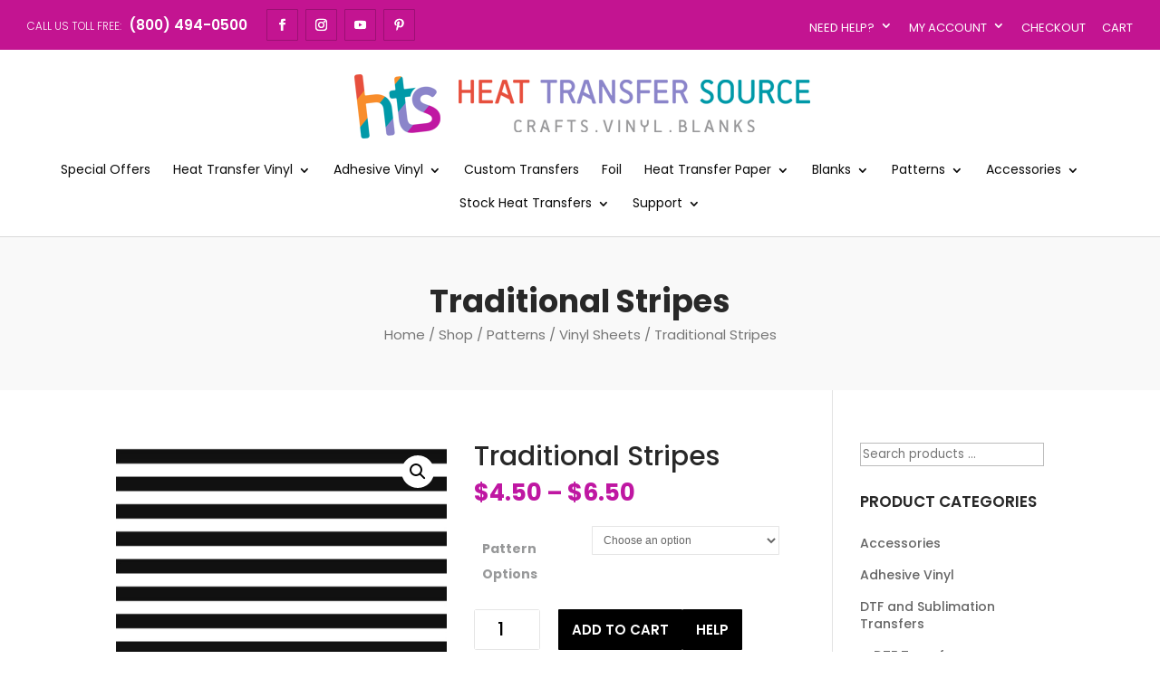

--- FILE ---
content_type: application/javascript
request_url: https://www.heattransfersource.com/wp-content/plugins/supportcandy/framework/scripts.js?ver=3.3.7
body_size: 10885
content:
jQuery(document).ready(function () {
  wpsc_reset_responsive_style();
  jQuery(window).resize(function () {
    wpsc_reset_responsive_style(true);
  });
  wpsc_document_ready();

  // for check there is value in reply box.
  jQuery(window).on("popstate", function () {
    if (wpsc_is_description_text()) {
      if (!confirm(supportcandy.translations.warning_message)) {
        return;
      }
    }
  });

  // Change the element from h1 to h2
  if (jQuery('#link-modal-title').length > 0) {
    jQuery('#link-modal-title').replaceWith('<h2 id="link-modal-title">' + jQuery('#link-modal-title').html() + '</h2>');
  }
});

/**
 * Apply responsive styles based on container size
 */
function wpsc_reset_responsive_style(isWindowResize = false) {
  var lastContainerWidth = supportcandy.lastContainerWidth
    ? supportcandy.lastContainerWidth
    : 0;
  var containerWidth = jQuery("#wpsc-container").outerWidth();

  if (isWindowResize && lastContainerWidth === containerWidth) {
    return;
  }

  supportcandy.lastContainerWidth = containerWidth;

  jQuery("#wpsc-container").hide();
  var style = "xs";
  if (containerWidth <= 768) {
    style = "xs";
  } else if (containerWidth > 768 && containerWidth <= 992) {
    style = "sm";
  } else if (containerWidth > 992 && containerWidth <= 1200) {
    style = "md";
  } else {
    style = "lg";
  }
  supportcandy.responsiveStyle = style;
  var styleURL =
    supportcandy.plugin_url +
    "framework/responsive/" +
    style +
    ".css?version=" +
    supportcandy.version;
  var styleEl =
    '<link id="wpsc-responsive-css" rel="stylesheet" type="text/css" href="' +
    styleURL +
    '" />';
  jQuery("#wpsc-responsive-css").remove();
  jQuery("head").append(styleEl);
  wpsc_apply_responsive_styles();
  jQuery("#wpsc-container").show();
}

/**
 * Apply visible elements on screen resize
 */
function wpsc_el_reset_visible() {
  jQuery(
    ".wpsc-visible-xs,.wpsc-visible-sm,.wpsc-visible-md,.wpsc-visible-lg"
  ).hide();
  jQuery(".wpsc-visible-" + supportcandy.responsiveStyle).show();
}

/**
 * Apply hidden elements on screen resize
 */
function wpsc_el_reset_hidden() {
  jQuery(
    ".wpsc-hidden-xs,.wpsc-hidden-sm,.wpsc-hidden-md,.wpsc-hidden-lg"
  ).show();
  jQuery(".wpsc-hidden-" + supportcandy.responsiveStyle).hide();
}

/**
 * Toggle humbargar menu
 */
function wpsc_toggle_humbargar() {
  var flag = supportcandy.humbargar ? true : false;
  if (flag) {
    jQuery(".wpsc-humbargar-menu").hide(
      "slide",
      { direction: "right" },
      200,
      function () {
        jQuery(".wpsc-humbargar-overlay").hide();
      }
    );
    supportcandy.humbargar = false;
  } else {
    jQuery(".wpsc-humbargar-overlay").show();
    jQuery(".wpsc-humbargar-menu").show("slide", { direction: "right" }, 200);
    supportcandy.humbargar = true;
  }
}

/**
 * Close humbargar menu if open
 */
function wpsc_close_humbargar() {
  var flag = supportcandy.humbargar ? true : false;
  if (flag) {
    jQuery(".wpsc-humbargar-menu").hide();
    jQuery(".wpsc-humbargar-overlay").hide();
    supportcandy.humbargar = false;
  }
}

/**
 * Bulk selector change
 */
function wpsc_bulk_select_change() {
  var checked = jQuery(".wpsc-bulk-selector").is(":checked");
  jQuery(".wpsc-bulk-select").prop("checked", checked);
}

/**
 * Bulk item selector change
 */
function wpsc_bulk_item_select_change() {
  var items = jQuery(".wpsc-bulk-select:checked");
  var checked = items.length === 0 ? false : true;
  jQuery(".wpsc-bulk-selector").prop("checked", checked);
}

/**
 * Show modal with loading screen
 */
function wpsc_show_modal() {
  jQuery(".wpsc-modal .inner-container").hide();
  jQuery(".wpsc-modal .loader").show();
  jQuery(".wpsc-modal").show();
}

/**
 * Close modal
 */
function wpsc_show_modal_inner_container() {
  jQuery(".wpsc-modal .loader").hide();
  jQuery(".wpsc-modal .inner-container").show(
    "slide",
    { direction: "up" },
    200
  );
}

/**
 * Close modal
 */
function wpsc_close_modal() {
  jQuery(".wpsc-modal .inner-container").hide(
    "slide",
    { direction: "up" },
    200,
    function () {
      jQuery(".wpsc-modal").hide();
    }
  );
}

/**
 * OFF toggle button click
 */
function wpsc_toggle_off(el) {
  var off = jQuery(el);
  var on = jQuery(el).next();
  var input = on.next();

  if (input.val() === 0) {
    return;
  }

  input.val(0);
  on.removeClass("active");
  off.addClass("active");
}

/**
 * ON toggle button click
 */
function wpsc_toggle_on(el) {
  var on = jQuery(el);
  var off = jQuery(el).prev();
  var input = on.next();

  if (input.val() === 1) {
    return;
  }

  input.val(1);
  off.removeClass("active");
  on.addClass("active");
}

/**
 * Scroll to top of WPSC component
 */
function wpsc_scroll_top() {
  jQuery("html, body").animate(
    {
      scrollTop: jQuery("#wpsc-container").offset().top - 42,
    },
    500
  );
}

/**
 * Toggle individual widgets
 */
function wpsc_toggle_mob_it_widgets() {
  var status = parseInt(
    jQuery(".wpsc-it-mob-widgets-inner-container").data("status")
  );

  if (!status) {
    jQuery(".wpsc-it-mob-widgets-inner-container").slideDown();
    jQuery(".wpsc-it-mob-widget-trigger-btn .down").hide();
    jQuery(".wpsc-it-mob-widget-trigger-btn .up").show();
    jQuery(".wpsc-it-mob-widgets-inner-container").data("status", 1);
  } else {
    jQuery(".wpsc-it-mob-widgets-inner-container").slideUp();
    jQuery(".wpsc-it-mob-widget-trigger-btn .up").hide();
    jQuery(".wpsc-it-mob-widget-trigger-btn .down").show();
    jQuery(".wpsc-it-mob-widgets-inner-container").data("status", 0);
  }
}

/**
 *  Get refresh current ticket
 */
function wpsc_it_ab_refresh(ticket_id) {
  if (wpsc_is_description_text()) {
    if (confirm(supportcandy.translations.warning_message)) {
      wpsc_clear_saved_draft_reply(ticket_id);
    } else {
      return;
    }
  }

  wpsc_get_individual_ticket(ticket_id);
}

/**
 * Get close current ticket modal UI
 */
function wpsc_it_close_ticket(ticket_id, nonce) {
  if (wpsc_is_description_text()) {
    if (!confirm(supportcandy.translations.warning_message)) return;
  }

  var flag = confirm(supportcandy.translations.confirm);
  if (flag) {
    if (wpsc_is_description_text()) {
      wpsc_clear_saved_draft_reply(ticket_id);
    }
  } else {
    return;
  }

  var data = { action: "wpsc_it_close_ticket", ticket_id, _ajax_nonce: nonce };
  jQuery.post(supportcandy.ajax_url, data, function (response) {
    wpsc_run_ajax_background_process();
    wpsc_after_close_ticket(ticket_id);
  });
}

/**
 * Get duplicate ticket
 */
function wpsc_it_get_duplicate_ticket(ticket_id, nonce) {
  wpsc_show_modal();
  var data = {
    action: "wpsc_it_get_duplicate_ticket",
    ticket_id,
    _ajax_nonce: nonce,
  };
  jQuery.post(supportcandy.ajax_url, data, function (response) {
    jQuery(".wpsc-modal-header").text(response.title);
    jQuery(".wpsc-modal-body").html(response.body);
    jQuery(".wpsc-modal-footer").html(response.footer);
    wpsc_show_modal_inner_container();
  });
}

/**
 * Set duplicate ticket
 */
function wpsc_it_set_duplicate_ticket(el, ticket_id) {
  if (wpsc_is_description_text()) {
    if (confirm(supportcandy.translations.warning_message)) {
      wpsc_clear_saved_draft_reply(ticket_id);
    } else {
      return;
    }
  }

  var form = jQuery("form.duplicate")[0];
  var dataform = new FormData(form);
  jQuery(".wpsc-modal-footer button").attr("disabled", true);
  jQuery(el).text(supportcandy.translations.please_wait);

  jQuery
    .ajax({
      url: supportcandy.ajax_url,
      type: "POST",
      data: dataform,
      processData: false,
      contentType: false,
    })
    .done(function (response) {
      wpsc_close_modal();
      wpsc_get_individual_ticket(response.ticket_id);
    });
}

/**
 * Get delete ticket
 */
function wpsc_it_delete_ticket(ticket_id, nonce) {
  if (wpsc_is_description_text()) {
    if (!confirm(supportcandy.translations.warning_message)) {
      return;
    } else {
      var is_tinymce =
        typeof tinyMCE != "undefined" &&
        tinyMCE.activeEditor &&
        !tinyMCE.activeEditor.isHidden();
      if (is_tinymce && tinymce.get("description")) {
        var description = tinyMCE.get("description").setContent("");
      } else {
        var description = jQuery("#description").val("");
      }
      wpsc_clear_saved_draft_reply(ticket_id);
    }
  }

  var flag = confirm(supportcandy.translations.confirm);
  if (!flag) {
    return;
  }

  var data = { action: "wpsc_it_delete_ticket", ticket_id, _ajax_nonce: nonce };
  jQuery.post(supportcandy.ajax_url, data, function (response) {
    wpsc_get_ticket_list();
    wpsc_run_ajax_background_process();
  });
}

/**
 * Restore ticket
 */
function wpsc_it_ticket_restore(ticket_id, nonce) {
  var flag = confirm(supportcandy.translations.confirm);
  if (!flag) {
    return;
  }

  var data = {
    action: "wpsc_it_ticket_restore",
    ticket_id,
    _ajax_nonce: nonce,
  };
  jQuery.post(supportcandy.ajax_url, data, function (response) {
    wpsc_get_individual_ticket(ticket_id);
  });
}

/**
 * Delete permanently
 */
function wpsc_it_delete_permanently(ticket_id, nonce) {
  var flag = confirm(supportcandy.translations.confirm);
  if (!flag) {
    return;
  }

  var data = {
    action: "wpsc_it_delete_permanently",
    ticket_id,
    _ajax_nonce: nonce,
  };
  jQuery.post(supportcandy.ajax_url, data, function (response) {
    wpsc_get_ticket_list();
  });
}

/**
 *  Get edit ticket subject modal UI
 */
function wpsc_it_get_edit_subject(ticket_id) {
  wpsc_show_modal();
  var data = {
    action: "wpsc_it_get_edit_subject",
    ticket_id,
  };
  jQuery.post(supportcandy.ajax_url, data, function (response) {
    jQuery(".wpsc-modal-header").text(response.title);
    jQuery(".wpsc-modal-body").html(response.body);
    jQuery(".wpsc-modal-footer").html(response.footer);
    wpsc_show_modal_inner_container();
  });
}

/**
 *  Set edit ticket subject
 */
function wpsc_it_set_edit_subject(el, ticket_id) {
  if (wpsc_is_description_text()) {
    if (!confirm(supportcandy.translations.warning_message)) {
      wpsc_clear_saved_draft_reply(ticket_id);
    } else {
      return;
    }
  }

  var form = jQuery("form.edit-subject")[0];
  var dataform = new FormData(form);
  jQuery(".wpsc-modal-footer button").attr("disabled", true);
  jQuery(el).text(supportcandy.translations.please_wait);
  jQuery
    .ajax({
      url: supportcandy.ajax_url,
      type: "POST",
      data: dataform,
      processData: false,
      contentType: false,
    })
    .done(function (res) {
      wpsc_close_modal();
      wpsc_get_individual_ticket(ticket_id);
    });
}

/**
 * Get change status modal UI
 */
function wpsc_it_get_edit_ticket_status(ticket_id, nonce) {
  wpsc_show_modal();
  var data = {
    action: "wpsc_it_get_edit_ticket_status",
    ticket_id,
    _ajax_nonce: nonce,
  };
  jQuery.post(supportcandy.ajax_url, data, function (response) {
    // Set to modal.
    jQuery(".wpsc-modal-header").text(response.title);
    jQuery(".wpsc-modal-body").html(response.body);
    jQuery(".wpsc-modal-footer").html(response.footer);
    // Display modal.
    wpsc_show_modal_inner_container();
  });
}

/**
 * Update ticket status
 *
 * @param {*} el
 */
function wpsc_it_set_edit_ticket_status(el, ticket_id) {
  if (wpsc_is_description_text()) {
    if (confirm(supportcandy.translations.warning_message)) {
      wpsc_clear_saved_draft_reply(ticket_id);
    } else {
      return;
    }
  }

  var form = jQuery("form.frm-edit-ticket-status")[0];
  var dataform = new FormData(form);
  jQuery(".wpsc-modal-footer button").attr("disabled", true);
  jQuery(el).text(supportcandy.translations.please_wait);
  jQuery
    .ajax({
      url: supportcandy.ajax_url,
      type: "POST",
      data: dataform,
      processData: false,
      contentType: false,
    })
    .done(function (res) {
      wpsc_close_modal();
      wpsc_get_individual_ticket(ticket_id);
      wpsc_run_ajax_background_process();
    });
}

/**
 * Get additional recipients modal UI
 */
function wpsc_it_get_add_ar(ticket_id, nonce) {
  wpsc_show_modal();
  var data = {
    action: "wpsc_it_get_add_ar",
    ticket_id,
    _ajax_nonce: nonce,
  };
  jQuery.post(supportcandy.ajax_url, data, function (response) {
    jQuery(".wpsc-modal-header").text(response.title);
    jQuery(".wpsc-modal-body").html(response.body);
    jQuery(".wpsc-modal-footer").html(response.footer);
    wpsc_show_modal_inner_container();
  });
}

/**
 * Update additional recipients
 *
 * @param {*} el
 */
function wpsc_it_set_add_ar(el, ticket_id) {
  if (wpsc_is_description_text()) {
    if (confirm(supportcandy.translations.warning_message)) {
      wpsc_clear_saved_draft_reply(ticket_id);
    } else {
      return;
    }
  }

  var form = jQuery("form.additional-recipients")[0];
  var dataform = new FormData(form);
  jQuery(".wpsc-modal-footer button").attr("disabled", true);
  jQuery(el).text(supportcandy.translations.please_wait);
  jQuery
    .ajax({
      url: supportcandy.ajax_url,
      type: "POST",
      data: dataform,
      processData: false,
      contentType: false,
    })
    .done(function (res) {
      wpsc_close_modal();
      wpsc_get_individual_ticket(ticket_id);
    });
}

/**
 * Get assigned agents modal UI
 */
function wpsc_it_get_edit_assigned_agents(ticket_id, nonce) {
  wpsc_show_modal();
  var data = {
    action: "wpsc_it_get_edit_assigned_agents",
    ticket_id,
    _ajax_nonce: nonce,
  };
  jQuery.post(supportcandy.ajax_url, data, function (response) {
    jQuery(".wpsc-modal-header").text(response.title);
    jQuery(".wpsc-modal-body").html(response.body);
    jQuery(".wpsc-modal-footer").html(response.footer);
    wpsc_show_modal_inner_container();
  });
}

/**
 * Update assigned agents
 *
 * @param {*} el
 */
function wpsc_it_set_edit_assigned_agents(el, ticket_id, uniqueId) {
  if (wpsc_is_description_text()) {
    if (confirm(supportcandy.translations.warning_message)) {
      wpsc_clear_saved_draft_reply(ticket_id);
    } else {
      return;
    }
  }

  var form = jQuery("form.change-assignee." + uniqueId)[0];
  var dataform = new FormData(form);
  jQuery(".wpsc-modal-footer button").attr("disabled", true);
  jQuery(el).text(supportcandy.translations.please_wait);
  jQuery
    .ajax({
      url: supportcandy.ajax_url,
      type: "POST",
      data: dataform,
      processData: false,
      contentType: false,
    })
    .done(function (res) {
      wpsc_close_modal();
      if (res.viewPermission) {
        wpsc_get_individual_ticket(ticket_id);
      } else {
        wpsc_get_ticket_list();
      }
      wpsc_run_ajax_background_process();
    });
}

/**
 * Get raised by modal UI
 */
function wpsc_it_get_edit_raised_by(ticket_id, nonce) {
  wpsc_show_modal();
  var data = {
    action: "wpsc_it_get_edit_raised_by",
    ticket_id,
    _ajax_nonce: nonce,
  };
  jQuery.post(supportcandy.ajax_url, data, function (response) {
    // Set to modal.
    jQuery(".wpsc-modal-header").text(response.title);
    jQuery(".wpsc-modal-body").html(response.body);
    jQuery(".wpsc-modal-footer").html(response.footer);
    // Display modal.
    wpsc_show_modal_inner_container();
  });
}

/**
 * Update raised by
 *
 * @param {*} el
 */
function wpsc_it_set_edit_raised_by(el, ticket_id, uniqueId) {
  if (wpsc_is_description_text()) {
    if (confirm(supportcandy.translations.warning_message)) {
      wpsc_clear_saved_draft_reply(ticket_id);
    } else {
      return;
    }
  }

  var type = jQuery(".type." + uniqueId).val();
  if (type == "new") {
    var name = jQuery(".name." + uniqueId)
      .val()
      .trim();
    var email = jQuery(".email." + uniqueId)
      .val()
      .trim();
    if (!name || !email) {
      return;
    }

    if (!validateEmail(email)) {
      alert(supportcandy.translations.raisedByEditWidget.invalidEmail);
      return;
    }
  }

  var form = jQuery("form.change-raised-by." + uniqueId)[0];
  var dataform = new FormData(form);
  jQuery(".wpsc-modal-footer button").attr("disabled", true);
  jQuery(el).text(supportcandy.translations.please_wait);
  jQuery
    .ajax({
      url: supportcandy.ajax_url,
      type: "POST",
      data: dataform,
      processData: false,
      contentType: false,
    })
    .done(function (res) {
      wpsc_close_modal();
      wpsc_get_individual_ticket(ticket_id);
    });
}

/**
 * Get ticket fields modal UI
 */
function wpsc_it_get_edit_ticket_fields(ticket_id, nonce) {
  wpsc_show_modal();
  var data = {
    action: "wpsc_it_get_edit_ticket_fields",
    ticket_id,
    _ajax_nonce: nonce,
  };
  jQuery.post(supportcandy.ajax_url, data, function (response) {
    jQuery(".wpsc-modal-header").text(response.title);
    jQuery(".wpsc-modal-body").html(response.body);
    jQuery(".wpsc-modal-footer").html(response.footer);
    wpsc_show_modal_inner_container();
  });
}

/**
 * Update ticket fields
 *
 * @param {*} el
 */
function wpsc_it_set_edit_ticket_fields(el, ticket_id) {
  if (wpsc_is_description_text()) {
    if (confirm(supportcandy.translations.warning_message)) {
      wpsc_clear_saved_draft_reply(ticket_id);
    } else {
      return;
    }
  }

  var form = jQuery("form.change-ticket-fields")[0];
  var dataform = new FormData(form);
  jQuery(".wpsc-modal-footer button").attr("disabled", true);
  jQuery(el).text(supportcandy.translations.please_wait);
  jQuery
    .ajax({
      url: supportcandy.ajax_url,
      type: "POST",
      data: dataform,
      processData: false,
      contentType: false,
    })
    .done(function (res) {
      wpsc_close_modal();
      wpsc_get_individual_ticket(ticket_id);
    });
}

/**
 * Get agent only filds modal UI
 */
function wpsc_it_get_edit_agentonly_fields(ticket_id, nonce) {
  wpsc_show_modal();
  var data = {
    action: "wpsc_it_get_edit_agentonly_fields",
    ticket_id,
    _ajax_nonce: nonce,
  };
  jQuery.post(supportcandy.ajax_url, data, function (response) {
    jQuery(".wpsc-modal-header").text(response.title);
    jQuery(".wpsc-modal-body").html(response.body);
    jQuery(".wpsc-modal-footer").html(response.footer);
    wpsc_show_modal_inner_container();
  });
}

/**
 * Update agent only fields
 *
 * @param {*} el
 */
function wpsc_it_set_edit_agentonly_fields(el, ticket_id) {
  if (wpsc_is_description_text()) {
    if (confirm(supportcandy.translations.warning_message)) {
      wpsc_clear_saved_draft_reply(ticket_id);
    } else {
      return;
    }
  }

  var form = jQuery("form.change-agentonly-fields")[0];
  var dataform = new FormData(form);
  jQuery(".wpsc-modal-footer button").attr("disabled", true);
  jQuery(el).text(supportcandy.translations.please_wait);
  jQuery
    .ajax({
      url: supportcandy.ajax_url,
      type: "POST",
      data: dataform,
      processData: false,
      contentType: false,
    })
    .done(function (res) {
      wpsc_close_modal();
      wpsc_get_individual_ticket(ticket_id);
    });
}

/**
 * Get edit thread
 */
function wpsc_it_get_edit_thread(el, ticket_id, thread_id, nonce) {
  var thread = jQuery(el).closest(".wpsc-thread");
  thread.html(supportcandy.loader_html);

  var data = {
    action: "wpsc_it_get_edit_thread",
    ticket_id,
    thread_id,
    _ajax_nonce: nonce,
  };
  jQuery.post(supportcandy.ajax_url, data, function (res) {
    thread.html(res);
  });
}

/**
 * Set edit thread
 */
function wpsc_it_set_edit_thread(el, uniqueId) {
  var form = jQuery("form.edit-thread")[0];
  var dataform = new FormData(form);

  var is_tinymce =
    typeof tinyMCE != "undefined" &&
    tinyMCE.activeEditor &&
    !tinyMCE.activeEditor.isHidden();
  var description =
    is_tinymce && tinymce.get(uniqueId)
      ? tinyMCE.get(uniqueId).getContent()
      : jQuery("#" + uniqueId)
          .val()
          .trim();
  if (!description) {
    return;
  }

  dataform.append("thread_content", description);

  var thread = jQuery(el).closest(".wpsc-thread");
  thread.html(supportcandy.loader_html);

  jQuery
    .ajax({
      url: supportcandy.ajax_url,
      type: "POST",
      data: dataform,
      processData: false,
      contentType: false,
    })
    .done(function (res) {
      if (thread.next().length > 0) {
        thread.next().before(res);
      } else {
        thread.parent().append(res);
      }
      thread.remove();
    });
}

/**
 * Delete thread
 */
function wpsc_it_thread_delete(el, ticket_id, thread_id, nonce) {
  var flag = confirm(supportcandy.translations.confirm);
  if (!flag) {
    return;
  }

  var thread = jQuery(el).closest(".wpsc-thread");
  thread.html(supportcandy.loader_html);

  var data = {
    action: "wpsc_it_thread_delete",
    ticket_id,
    thread_id,
    _ajax_nonce: nonce,
  };
  jQuery.post(supportcandy.ajax_url, data, function (res) {
    if (res.trim()) {
      if (thread.next().length > 0) {
        thread.next().before(res);
      } else {
        thread.parent().append(res);
      }
    }
    thread.remove();
  });
}

/**
 * Get thread html
 */
function wpsc_it_get_thread(el, ticket_id, thread_id, _ajax_nonce) {
  var thread = jQuery(el).closest(".wpsc-thread");
  thread.html(supportcandy.loader_html);

  var data = {
    action: "wpsc_it_get_thread",
    ticket_id,
    thread_id,
    _ajax_nonce,
  };
  jQuery.post(supportcandy.ajax_url, data, function (res) {
    if (thread.next().length > 0) {
      thread.next().before(res);
    } else {
      thread.parent().append(res);
    }
    thread.remove();
  });
}

/**
 * View thread log
 */
function wpsc_it_view_thread_log(ticket_id, thread_id, log_id, _ajax_nonce) {
  wpsc_show_modal();
  var data = {
    action: "wpsc_it_view_thread_log",
    ticket_id,
    thread_id,
    log_id,
    _ajax_nonce,
  };
  jQuery.post(supportcandy.ajax_url, data, function (response) {
    jQuery(".wpsc-modal-header").text(response.title);
    jQuery(".wpsc-modal-body").html(response.body);
    jQuery(".wpsc-modal-footer").html(response.footer);
    wpsc_show_modal_inner_container();
  });
}

/**
 * View thread
 */
function wpsc_it_view_deleted_thread(ticket_id, thread_id, _ajax_nonce) {
  wpsc_show_modal();
  var data = {
    action: "wpsc_it_view_deleted_thread",
    ticket_id,
    thread_id,
    _ajax_nonce,
  };
  jQuery.post(supportcandy.ajax_url, data, function (response) {
    jQuery(".wpsc-modal-header").text(response.title);
    jQuery(".wpsc-modal-body").html(response.body);
    jQuery(".wpsc-modal-footer").html(response.footer);
    wpsc_show_modal_inner_container();
  });
}

/**
 * Restore thread
 */
function wpsc_it_restore_thread(ticket_id, thread_id, _ajax_nonce) {
  var flag = confirm(supportcandy.translations.confirm);
  if (!flag) {
    return;
  }

  wpsc_close_modal();
  var thread = jQuery(".wpsc-thread." + thread_id);
  thread.html(supportcandy.loader_html);

  var data = {
    action: "wpsc_it_restore_thread",
    ticket_id,
    thread_id,
    _ajax_nonce,
  };
  jQuery.post(supportcandy.ajax_url, data, function (res) {
    if (thread.next().length > 0) {
      thread.next().before(res);
    } else {
      thread.parent().append(res);
    }
    thread.remove();
  });
}

/**
 * Restore thread
 */
function wpsc_it_thread_delete_permanently(ticket_id, thread_id, _ajax_nonce) {
  var flag = confirm(supportcandy.translations.confirm);
  if (!flag) {
    return;
  }

  wpsc_close_modal();
  var thread = jQuery(".wpsc-thread." + thread_id);
  thread.html(supportcandy.loader_html);

  var data = {
    action: "wpsc_it_thread_delete_permanently",
    ticket_id,
    thread_id,
    _ajax_nonce,
  };
  jQuery.post(supportcandy.ajax_url, data, function (res) {
    thread.remove();
  });
}

/**
 * Get macros modal UI
 */
function wpsc_get_macros() {
  wpsc_show_modal();
  var data = {
    action: "wpsc_get_macros",
  };
  jQuery.post(supportcandy.ajax_url, data, function (response) {
    // Set to modal.
    jQuery(".wpsc-modal-header").text(response.title);
    jQuery(".wpsc-modal-body").html(response.body);
    jQuery(".wpsc-modal-footer").html(response.footer);
    // Display modal.
    wpsc_show_modal_inner_container();
    jQuery("input[type=text]").focus();
  });
}

/**
 * Add and condition item
 * @param {*} el
 * @param {*} uniqueId
 */
function wpsc_add_and_condition(el, uniqueId) {
  var container = jQuery(el)
    .closest(".wpsc-form-filter-container")
    .find(".and-container");
  container.append(jQuery(".and-template." + uniqueId).html());
  container = container.find(".and-item:last-child .or-container");
  container.append(jQuery(".or-template." + uniqueId).html());
  container.find("select").selectWoo();
}

/**
 * Add and condition item
 * @param {*} el
 * @param {*} uniqueId
 */
function wpsc_add_or_condition(el, uniqueId) {
  var container = jQuery(el).closest(".and-item").find(".or-container");
  container.append(jQuery(".or-template." + uniqueId).html());
  container.find(":last-child").find("select").selectWoo();
}

/**
 * Remove condition item
 * @param {*} el
 */
function wpsc_remove_condition_item(el) {
  var andItem = jQuery(el).closest(".and-item");
  jQuery(el).closest(".wpsc-form-filter-item").remove();
  if (andItem.find(".or-container").children().length === 0) {
    jQuery(andItem).remove();
  }
}

/**
 * Get JSON string for the condition input of given name
 * @param {*} name
 */
function wpsc_get_condition_json(name) {
  var conditions = [];
  jQuery(".wpsc-form-filter-container." + name + " .and-item").each(
    function () {
      var andCondition = [];
      jQuery(this)
        .find(".wpsc-form-filter-item")
        .each(function () {
          var slug = jQuery(this).find("select.filter").first().val();
          if (!slug) {
            return;
          }
          var operator = jQuery(this).find("select.operator").first().val();
          if (!operator) {
            return;
          }
          var operand_val_1 = jQuery(this).find(".operand_val_1").first().val();
          if (!operand_val_1) {
            return;
          }
          var filter = { slug, operator, operand_val_1 };
          if (operator === "BETWEEN") {
            var operand_val_2 = jQuery(this)
              .find(".operand_val_2")
              .first()
              .val();
            if (!operand_val_2) {
              return;
            }
            filter.operand_val_2 = operand_val_2;
          }
          andCondition.push(filter);
        });
      conditions.push(andCondition);
    }
  );
  return conditions;
}

/**
 * Get form filter oprators
 */
function wpsc_get_ticket_filter_operators(el, nonce) {
  var content = jQuery(el).closest(".content");
  var slug = jQuery(el).val().trim();

  content.find(".conditional, .wpsc-inline-loader").remove();
  if (!slug) {
    return;
  }

  content.append(supportcandy.inline_loader);
  var data = {
    action: "wpsc_get_ticket_filter_operators",
    slug: slug,
    _ajax_nonce: nonce,
  };
  jQuery.post(supportcandy.ajax_url, data, function (response) {
    content.find(".wpsc-inline-loader").remove();
    content.append(response);
  });
}

/**
 * Get ticket filter value input(s)
 */
function wpsc_get_ticket_filter_operands(el, id, nonce) {
  var content = jQuery(el).closest(".content");
  var operator = jQuery(el).val().trim();

  content.find(".conditional.operand, .wpsc-inline-loader").remove();
  if (!operator) {
    return;
  }

  content.append(supportcandy.inline_loader);
  var data = {
    action: "wpsc_get_ticket_filter_operands",
    operator,
    id,
    _ajax_nonce: nonce,
  };
  jQuery.post(supportcandy.ajax_url, data, function (response) {
    content.find(".wpsc-inline-loader").remove();
    content.append(response);
  });
}

/**
 * Single file attachment upload handler
 */
function wpsc_set_attach_single(el, uniqueId, slug) {
  var fileAttachment = el.files[0];
  wpsc_file_upload(fileAttachment, uniqueId, slug, true);
  jQuery(el).val("");
}

/**
 * Myltiple file attachment upload handler
 */
function wpsc_set_attach_multiple(el, uniqueId, slug) {
  jQuery.each(el.files, function (index, fileAttachment) {
    wpsc_file_upload(fileAttachment, uniqueId, slug);
  });
  jQuery(el).val("");
}

/**
 * Trigger description attachments
 */
function wpsc_trigger_desc_attachments(uniqueId) {
  jQuery("input." + uniqueId).trigger("click");
}

/**
 * Remove an attachment
 */
function wpsc_remove_attachment(el) {
  var single = jQuery(el).data("single");
  var uniqueId = jQuery(el).data("uniqueid");
  jQuery(el).closest(".wpsc-editor-attachment").remove();
  if (single) {
    jQuery("input." + uniqueId).show();
  }
}

/**
 * Attachment upload progess update
 */
function wpscAttachmentUploadProgress(e) {
  if (e.lengthComputable) {
    var max = e.total;
    var current = e.loaded;
    var progrss = current / max;
    e.currentTarget.attachment
      .find(".attachment-waiting")
      .circleProgress("value", progrss);
  }
}

/**
 * Change raised by or create ticket as
 */
function wpsc_get_change_create_as(nonce) {
  wpsc_show_modal();
  var data = { action: "wpsc_get_change_create_as", _ajax_nonce: nonce };
  jQuery.post(supportcandy.ajax_url, data, function (response) {
    // Set to modal.
    jQuery(".wpsc-modal-header").text(response.title);
    jQuery(".wpsc-modal-body").html(response.body);
    jQuery(".wpsc-modal-footer").html(response.footer);
    // Display modal.
    wpsc_show_modal_inner_container();
  });
}

/**
 * Change create as
 */
function wpsc_set_change_create_as(uniqueId, _ajax_nonce) {
  var name = jQuery("input.name." + uniqueId)
    .val()
    .trim();
  var email = jQuery("input.email." + uniqueId)
    .val()
    .trim();
  if (!name || !email) {
    alert(supportcandy.translations.req_fields_missing);
    return;
  }

  if (!validateEmail(email)) {
    alert(supportcandy.translations.invalidEmail);
    return;
  }

  var data = { action: "wpsc_add_new_create_as", name, email, _ajax_nonce };
  jQuery.post(supportcandy.ajax_url, data, function (response) {
    jQuery("input.name").val(response.name);
    jQuery("input.email").val(response.email);

    // add option and select.
    if (jQuery("select.create-as").val() != response.id) {
      var newOption = new Option(response.label, response.id, false, false);
      jQuery("select.create-as").append(newOption);
      jQuery("select.create-as").val(response.id).trigger("change");
    }

    wpsc_close_modal();
    wpsc_after_change_create_as();
  });
}

/**
 * Check visibility conditions
 */
function wpsc_check_tff_visibility() {
  var conditionalFields = jQuery(".wpsc-tff.conditional");
  if (conditionalFields.length === 0) {
    return;
  }

  jQuery('#wpsc-ct-submit').attr( 'disabled', true );
  jQuery('.wpsc-ct-loader').html( supportcandy.inline_loader );
  jQuery("select.create-as").attr( "disabled", true );

  var form = jQuery("form.wpsc-create-ticket")[0];
  var dataform = new FormData(form);

  var is_tinymce =
    typeof tinyMCE != "undefined" &&
    tinyMCE.activeEditor &&
    !tinyMCE.activeEditor.isHidden();
  if (is_tinymce && tinymce.get("description")) {
    var description = tinyMCE.get("description").getContent();
  } else {
    var description = jQuery("#description").val();
  }

  dataform.append("description", description);
  dataform.append("action", "wpsc_check_tff_visibility");
  jQuery
    .ajax({
      url: supportcandy.ajax_url,
      type: "POST",
      data: dataform,
      processData: false,
      contentType: false,
    })
    .done(function (results) {
      jQuery.each(results, function (key, val) {
        if (parseInt(val) === 0) {
          jQuery(".wpsc-tff." + key).addClass("wpsc-hidden");
          jQuery(".wpsc-tff." + key).removeClass("wpsc-visible");
        } else {
          jQuery(".wpsc-tff." + key).removeClass("wpsc-hidden");
          jQuery(".wpsc-tff." + key).addClass("wpsc-visible");
        }
      });
      jQuery('#wpsc-ct-submit').removeAttr("disabled");
      jQuery('.wpsc-ct-loader').html('');
      jQuery("select.create-as").removeAttr( "disabled" );
    }).fail(function(xhr, status, error) {
      console.error('AJAX request failed:', status, error);  
      jQuery('#wpsc-ct-submit').removeAttr("disabled");
      jQuery('.wpsc-ct-loader').html('');
      jQuery("select.create-as").removeAttr( "disabled" );
    });
}

/**
 * Validate input for email address
 */
function validateEmail(email) {
  var re =
    /^(([^<>()\[\]\\.,;:\s@"]+(\.[^<>()\[\]\\.,;:\s@"]+)*)|(".+"))@((\[[0-9]{1,3}\.[0-9]{1,3}\.[0-9]{1,3}\.[0-9]{1,3}])|(([a-zA-Z\-0-9]+\.)+[a-zA-Z]{2,}))$/;
  return re.test(email);
}

/**
 * Validate input for URL
 */
function validateURL(url) {
  var re =
    /^(?:(?:https?|ftp):\/\/)?(?:(?!(?:10|127)(?:\.\d{1,3}){3})(?!(?:169\.254|192\.168)(?:\.\d{1,3}){2})(?!172\.(?:1[6-9]|2\d|3[0-1])(?:\.\d{1,3}){2})(?:[1-9]\d?|1\d\d|2[01]\d|22[0-3])(?:\.(?:1?\d{1,2}|2[0-4]\d|25[0-5])){2}(?:\.(?:[1-9]\d?|1\d\d|2[0-4]\d|25[0-4]))|(?:(?:[a-z\u00a1-\uffff0-9]-*)*[a-z\u00a1-\uffff0-9]+)(?:\.(?:[a-z\u00a1-\uffff0-9]-*)*[a-z\u00a1-\uffff0-9]+)*(?:\.(?:[a-z\u00a1-\uffff]{2,})))(?::\d{2,5})?(?:\/\S*)?$/;
  return re.test(url);
}

/**
 * Validate input for number
 */
function validateNumber(number) {
  var re = /^[0-9]+$/;
  return re.test(number);
}

/**
 * Change event for filter
 */
function wpsc_tl_filter_change(el) {
  supportcandy.prevFilter = supportcandy.ticketList.filters.filterSlug;
  var filterSlug = jQuery(el).val().trim();
  if (filterSlug != "custom") {
    var filters = { filterSlug };
    supportcandy.ticketList.filters = filters;
    wpsc_get_tickets();
  } else {
    wpsc_tl_get_custom_filter();
  }
}

/**
 * Change ticket list page
 */
function wpsc_tl_set_page(page) {
  switch (page) {
    case "first":
      if (supportcandy.ticketList.pagination.current_page == 1) {
        return;
      }
      supportcandy.ticketList.filters.page_no = 1;
      break;

    case "prev":
      if (supportcandy.ticketList.pagination.current_page < 2) {
        return;
      }
      supportcandy.ticketList.filters.page_no =
        supportcandy.ticketList.pagination.current_page - 1;
      break;

    case "next":
      if (!supportcandy.ticketList.pagination.has_next_page) {
        return;
      }
      supportcandy.ticketList.filters.page_no =
        supportcandy.ticketList.pagination.current_page + 1;
      break;

    case "last":
      if (
        supportcandy.ticketList.pagination.current_page ==
        supportcandy.ticketList.pagination.total_pages
      ) {
        return;
      }
      supportcandy.ticketList.filters.page_no =
        supportcandy.ticketList.pagination.total_pages;
      break;
  }
  wpsc_get_tickets();
}

/**
 * Reset ticket list filters
 */
function wpsc_tl_reset_filter() {
  var filters = { filterSlug: "" };
  supportcandy.ticketList.filters = filters;
  wpsc_get_tickets();
}

/**
 * Search input keyup
 */
function wpsc_tl_search_keyup(e, el) {
  if (e.keyCode !== 13) {
    return;
  }
  var search = jQuery(el).val().trim();
  supportcandy.ticketList.filters.search = search;
  supportcandy.ticketList.filters.page_no = 1;
  wpsc_get_tickets();
}

/**
 * Apply filters
 */
function wpsc_tl_apply_filter_btn_click() {
  supportcandy.ticketList.filters.search = jQuery("input.wpsc-search-input")
    .val()
    .trim();
  supportcandy.ticketList.filters.orderby = jQuery(
    "select.wpsc-input-sort-by"
  ).val();
  supportcandy.ticketList.filters.order = jQuery(
    "select.wpsc-input-sort-order"
  ).val();
  supportcandy.ticketList.filters.page_no = 1;
  wpsc_get_tickets();
}

/**
 * Get custom filter UI
 */
function wpsc_tl_get_custom_filter() {
  wpsc_show_modal();
  var data = {
    action: "wpsc_get_tl_custom_filter",
    _ajax_nonce: supportcandy.nonce,
  };
  if (supportcandy.ticketList.filters.filterSlug == "custom") {
    data.filters = supportcandy.ticketList.filters;
  }
  jQuery.post(supportcandy.ajax_url, data, function (response) {
    // Set to modal.
    jQuery(".wpsc-modal-header").text(response.title);
    jQuery(".wpsc-modal-body").html(response.body);
    jQuery(".wpsc-modal-footer").html(response.footer);
    // Display modal.
    wpsc_show_modal_inner_container();
  });
}

/**
 * Apply custom filter
 */
function wpsc_tl_apply_custom_filter(el) {
  var filters = wpsc_get_condition_json("custom_filters");
  if (
    filters.length === 0 ||
    (filters.length === 1 && filters[0].length === 0)
  ) {
    alert(supportcandy.translations.req_fields_missing);
    return;
  }

  filters = {
    filterSlug: "custom",
    "parent-filter": jQuery(
      ".wpsc-tl-custom-filter select[name=parent-filter]"
    ).val(),
    filters: JSON.stringify(filters),
    orderby: jQuery(".wpsc-tl-custom-filter select[name=sort-by]").val(),
    order: jQuery(".wpsc-tl-custom-filter select[name=sort-order]").val(),
    page_no: 1,
  };

  supportcandy.ticketList.filters = filters;
  wpsc_close_modal();
  wpsc_get_tickets();
}

/**
 * Edit ticket list filter
 */
function wpsc_tl_edit_filter() {
  if (supportcandy.ticketList.filters.filterSlug == "custom") {
    wpsc_tl_get_custom_filter();
  } else {
    wpsc_tl_get_edit_saved_filter();
  }
}

/**
 * Add saved filter
 */
function wpsc_tl_add_saved_filter() {
  var filters = wpsc_get_condition_json("custom_filters");
  if (
    filters.length === 0 ||
    (filters.length === 1 && filters[0].length === 0)
  ) {
    alert(supportcandy.translations.req_fields_missing);
    return;
  }

  filters = {
    "parent-filter": jQuery(
      ".wpsc-tl-custom-filter select[name=parent-filter]"
    ).val(),
    filters: JSON.stringify(filters),
    orderby: jQuery(".wpsc-tl-custom-filter select[name=sort-by]").val(),
    order: jQuery(".wpsc-tl-custom-filter select[name=sort-order]").val(),
  };

  supportcandy.tempFilters = filters;
  wpsc_close_modal();
  setTimeout(function () {
    wpsc_tl_get_add_saved_filter();
  }, 500);
}

/**
 * Get add saved filter ui
 */
function wpsc_tl_get_add_saved_filter() {
  wpsc_show_modal();
  var data = { action: "wpsc_tl_get_add_saved_filter" };
  jQuery.post(supportcandy.ajax_url, data, function (response) {
    // Set to modal.
    jQuery(".wpsc-modal-header").text(response.title);
    jQuery(".wpsc-modal-body").html(response.body);
    jQuery(".wpsc-modal-footer").html(response.footer);
    // Display modal.
    wpsc_show_modal_inner_container();
  });
}

/**
 * Save and apply custom filter
 */
function wpsc_tl_set_add_saved_filter(el, nonce) {
  var label = jQuery("input.wpsc-cf-label").val().trim();
  if (!label) {
    alert(supportcandy.translations.req_fields_missing);
    return;
  }

  jQuery(".wpsc-modal-footer button").attr("disabled", true);
  jQuery(el).text(supportcandy.translations.please_wait);

  var data = {
    action: "wpsc_tl_set_add_saved_filter",
    filters: supportcandy.tempFilters,
    _ajax_nonce: nonce,
  };
  data.filters.label = label;

  jQuery.post(supportcandy.ajax_url, data, function (response) {
    supportcandy.ticketList.filters = { filterSlug: response.slug };
    wpsc_close_modal();
    wpsc_get_ticket_list();
  });
}

/**
 * Get edit saved filter modal
 */
function wpsc_tl_get_edit_saved_filter() {
  wpsc_show_modal();
  var data = {
    action: "wpsc_tl_get_edit_saved_filter",
    filterSlug: supportcandy.ticketList.filters.filterSlug,
    _ajax_nonce: supportcandy.nonce,
  };
  jQuery.post(supportcandy.ajax_url, data, function (response) {
    // Set to modal.
    jQuery(".wpsc-modal-header").text(response.title);
    jQuery(".wpsc-modal-body").html(response.body);
    jQuery(".wpsc-modal-footer").html(response.footer);
    // Display modal.
    wpsc_show_modal_inner_container();
  });
}

/**
 * Set edit saved filter
 */
function wpsc_tl_set_edit_saved_filter(el) {
  var label = jQuery("input.wpsc-cf-label").val().trim();
  if (!label) {
    alert(supportcandy.translations.req_fields_missing);
    return;
  }

  var filters = wpsc_get_condition_json("custom_filters");
  if (
    filters.length === 0 ||
    (filters.length === 1 && filters[0].length === 0)
  ) {
    alert(supportcandy.translations.req_fields_missing);
    return;
  }

  jQuery(".wpsc-modal-footer button").attr("disabled", true);
  jQuery(el).text(supportcandy.translations.please_wait);

  var form = jQuery(".wpsc-tl-custom-filter")[0];
  var dataform = new FormData(form);
  dataform.append("filters", JSON.stringify(filters));

  jQuery
    .ajax({
      url: supportcandy.ajax_url,
      type: "POST",
      data: dataform,
      processData: false,
      contentType: false,
    })
    .done(function (res) {
      wpsc_close_modal();
      wpsc_get_ticket_list();
    });
}

/**
 * Delete saved filter
 */
function wpsc_tl_delete_saved_filter() {
  var flag = confirm(supportcandy.translations.confirm);
  if (!flag) {
    return;
  }

  var data = {
    action: "wpsc_tl_delete_saved_filter",
    slug: supportcandy.ticketList.filters.filterSlug,
    _ajax_nonce: supportcandy.nonce,
  };
  jQuery.post(supportcandy.ajax_url, data, function (res) {
    supportcandy.ticketList.filters = { filterSlug: "" };
    wpsc_get_ticket_list();
  });
}

/**
 * Close custom filter modal
 */
function wpsc_tl_close_custom_filter_modal() {
  jQuery("select.wpsc-input-filter").val(supportcandy.prevFilter);
  wpsc_close_modal();
}

/**
 * Get form filter oprators
 */
function wpsc_tc_get_operators(el, nonce) {
  var content = jQuery(el).closest(".content");
  var slug = jQuery(el).val().trim();

  content.find(".conditional, .wpsc-inline-loader").remove();
  if (!slug) {
    return;
  }

  content.append(supportcandy.inline_loader);
  var data = {
    action: "wpsc_tc_get_operators",
    slug: slug,
    _ajax_nonce: nonce,
  };
  jQuery.post(supportcandy.ajax_url, data, function (response) {
    content.find(".wpsc-inline-loader").remove();
    content.append(response);
  });
}

/**
 * Get email notification condition operands
 */
function wpsc_tc_get_operand(el, slug, nonce) {
  var content = jQuery(el).closest(".content");
  var operator = jQuery(el).val().trim();

  content.find(".conditional.operand, .wpsc-inline-loader").remove();
  if (!operator) {
    return;
  }

  content.append(supportcandy.inline_loader);
  var data = {
    action: "wpsc_tc_get_operand",
    operator,
    slug,
    _ajax_nonce: nonce,
  };
  jQuery.post(supportcandy.ajax_url, data, function (response) {
    content.find(".wpsc-inline-loader").remove();
    content.append(response);
  });
}

/**
 * Add image to editor
 *
 * @param {*} editor
 */
function wpsc_add_custom_image_tinymce(editor, nonce) {
  wpsc_show_modal();
  var data = {
    action: "wpsc_add_custom_image_tinymce",
    editor_id: editor.id,
    _ajax_nonce: nonce,
  };
  jQuery.post(supportcandy.ajax_url, data, function (response) {
    // Set to modal.
    jQuery(".wpsc-modal-header").text(response.title);
    jQuery(".wpsc-modal-body").html(response.body);
    jQuery(".wpsc-modal-footer").html(response.footer);
    // Display modal.
    wpsc_show_modal_inner_container();
  });
}

/**
 * Check whether given url has image or not
 *
 * @param {*} url
 */
function isValidImageURL(url) {
  if (typeof url !== "string") {
    return false;
  }
  return !!url.match(/\w+\.(jpg|jpeg|gif|png|tiff|bmp)$/gi);
}

/**
 * Upload image to tinymce editor
 *
 * @param {*} el
 */
function wpsc_insert_editor_img(ed) {
  if (
    jQuery("#wpsc-tinymce-image-url").val().trim() === "" &&
    validateURL(jQuery("#wpsc-tinymce-image-url").val().trim()) &&
    isValidImageURL(jQuery("#wpsc-tinymce-image-url").val().trim())
  ) {
    alert(supportcandy.translations.req_fields_error);
    return;
  }

  if (jQuery("#wpsc-tinymce-image-width").val().trim() === "") {
    alert(supportcandy.translations.req_fields_error);
    return;
  }

  if (jQuery("#wpsc-tinymce-image-height").val().trim() === "") {
    alert(supportcandy.translations.req_fields_error);
    return;
  }

  var is_tinymce =
    typeof tinyMCE != "undefined" &&
    tinyMCE.activeEditor &&
    !tinyMCE.activeEditor.isHidden();
  if (!is_tinymce) {
    return;
  }

  wpsc_close_modal();

  var source = jQuery("#wpsc-tinymce-image-url").val().trim();
  var height = jQuery("#wpsc-tinymce-image-height").val().trim();
  var width = jQuery("#wpsc-tinymce-image-width").val().trim();
  tinymce
    .get(ed)
    .execCommand(
      "mceInsertContent",
      false,
      '<img height="' +
        height +
        '" width="' +
        width +
        '" src="' +
        source +
        '"/>'
    );
}

/**
 * Add image to editor
 *
 * @param {*} editor
 */
function wpsc_edit_custom_image_tinymce(editor, image_obj, nonce) {
  if (!(editor && image_obj)) {
    alert(supportcandy.translations.req_fields_error);
    return;
  }

  wpsc_show_modal();
  var data = {
    action: "wpsc_edit_custom_image_tinymce",
    editor_id: editor.id,
    height: image_obj.height,
    width: image_obj.width,
    src: image_obj.src,
    _ajax_nonce: nonce,
  };
  jQuery.post(supportcandy.ajax_url, data, function (response) {
    // Set to modal.
    jQuery(".wpsc-modal-header").text(response.title);
    jQuery(".wpsc-modal-body").html(response.body);
    jQuery(".wpsc-modal-footer").html(response.footer);
    // Display modal.
    wpsc_show_modal_inner_container();
  });
}

/**
 * Get create ticket from thread
 */
function wpsc_it_thread_new_ticket(el, ticket_id, thread_id, nonce) {
  wpsc_show_modal();
  var data = {
    action: "wpsc_it_thread_new_ticket",
    ticket_id,
    thread_id,
    _ajax_nonce: nonce,
  };
  jQuery.post(supportcandy.ajax_url, data, function (response) {
    jQuery(".wpsc-modal-header").text(response.title);
    jQuery(".wpsc-modal-body").html(response.body);
    jQuery(".wpsc-modal-footer").html(response.footer);
    wpsc_show_modal_inner_container();
  });
}

/**
 * Get thread info
 *
 * @param {*} thread_id
 */
function wpsc_it_thread_info(el, ticket_id, thread_id, nonce) {
  wpsc_show_modal();
  var data = {
    action: "wpsc_it_thread_info",
    thread_id,
    ticket_id,
    _ajax_nonce: nonce,
  };
  jQuery.post(supportcandy.ajax_url, data, function (response) {
    jQuery(".wpsc-modal-header").text(response.title);
    jQuery(".wpsc-modal-body").html(response.body);
    jQuery(".wpsc-modal-footer").html(response.footer);
    wpsc_show_modal_inner_container();
  });
}

/**
 * Set thread new ticket
 */
function wpsc_it_set_thread_new_ticket(el, thread_id, nonce) {
  var form = jQuery("form.new_ticket_from_thread")[0];
  var dataform = new FormData(form);
  jQuery(".wpsc-modal-footer button").attr("disabled", true);
  jQuery(el).text(supportcandy.translations.please_wait);
  jQuery
    .ajax({
      url: supportcandy.ajax_url,
      type: "POST",
      data: dataform,
      processData: false,
      contentType: false,
    })
    .done(function (response) {
      wpsc_close_modal();
      wpsc_get_individual_ticket(response.ticket_id);
    });
}

/**
 * Get customer other tickets
 */
function wpsc_get_rb_other_tickets(el, ticket_id, nonce) {
  wpsc_show_modal();
  var data = {
    action: "wpsc_get_rb_other_tickets",
    ticket_id,
    _ajax_nonce: nonce,
  };
  jQuery.post(supportcandy.ajax_url, data, function (response) {
    jQuery(".wpsc-modal-header").text(response.title);
    jQuery(".wpsc-modal-body").html(response.body);
    jQuery(".wpsc-modal-footer").html(response.footer);
    wpsc_show_modal_inner_container();
  });
}

/**
 * Get raised by info
 */
function wpsc_get_rb_info(el, ticket_id, nonce) {
  wpsc_show_modal();
  var data = { action: "wpsc_get_rb_info", ticket_id, _ajax_nonce: nonce };
  jQuery.post(supportcandy.ajax_url, data, function (response) {
    jQuery(".wpsc-modal-header").text(response.title);
    jQuery(".wpsc-modal-body").html(response.body);
    jQuery(".wpsc-modal-footer").html(response.footer);
    wpsc_show_modal_inner_container();
  });
}

/**
 *  Thread expander
 */
function wpsc_ticket_thread_expander_toggle(el) {
  var height = parseInt(jQuery(el).parent().find(".thread-text").height());
  if (height === 100) {
    jQuery(el).parent().find(".thread-text").height("auto");
    jQuery(el).text(supportcandy.translations.view_less);
  } else {
    jQuery(el).parent().find(".thread-text").height(100);
    jQuery(el).text(supportcandy.translations.view_more);
  }
}

/**
 * Get change bulk status
 */
function wpsc_bulk_change_status(nonce) {
  var items = jQuery(".wpsc-bulk-select:checked");
  var checked = items.length === 0 ? false : true;
  jQuery(".wpsc-bulk-selector").prop("checked", checked);
  if (items.length != 0) {
    var ticket_ids = jQuery(".wpsc-bulk-select:checked")
      .map(function () {
        return this.value;
      })
      .get();
    wpsc_show_modal();
    var data = {
      action: "wpsc_bulk_change_status",
      ticket_ids,
      _ajax_nonce: nonce,
    };
    jQuery.post(supportcandy.ajax_url, data, function (response) {
      // Set to modal.
      jQuery(".wpsc-modal-header").text(response.title);
      jQuery(".wpsc-modal-body").html(response.body);
      jQuery(".wpsc-modal-footer").html(response.footer);
      // Display modal.
      wpsc_show_modal_inner_container();
    });
  }
}

/**
 * Load older threads
 */
function wpsc_load_older_threads(el, ticket_id) {
  if (supportcandy.reply_form_position === "top") {
    jQuery(".wpsc-it-thread-section-container").append(
      supportcandy.loader_html
    );
  } else {
    jQuery(".wpsc-it-thread-section-container").prepend(
      supportcandy.loader_html
    );
  }

  var oldBtnContainer = jQuery(el).parent();
  oldBtnContainer.hide();

  var data = {
    action: "wpsc_load_older_threads",
    ticket_id,
    last_thread: supportcandy.threads.last_thread,
  };
  jQuery.post(supportcandy.ajax_url, data, function (response) {
    jQuery(".wpsc-it-thread-section-container").find(".wpsc-loader").remove();
    // add threads.
    if (supportcandy.reply_form_position === "top") {
      jQuery(".wpsc-it-thread-section-container").append(response.threads);
    } else {
      var scrollHeightBody = jQuery("body").prop("scrollHeight");
      var windowScrollTop = jQuery(window).scrollTop();
      jQuery(".wpsc-it-thread-section-container").prepend(response.threads);
      var scrollDiff = jQuery("body").prop("scrollHeight") - scrollHeightBody;
      jQuery(window).scrollTop(windowScrollTop + scrollDiff);
    }
    // show btn if there are more threads available.
    if (response.has_next_page) {
      supportcandy.threads.last_thread = response.last_thread;
      oldBtnContainer.show();
    }
  });
}

/**
 * Set change bulk status
 */
function wpsc_set_bulk_change_status(el) {
  var form = jQuery("form.frm-edit-bulk-status")[0];
  var dataform = new FormData(form);
  jQuery(".wpsc-modal-footer button").attr("disabled", true);
  jQuery(el).text(supportcandy.translations.please_wait);
  jQuery
    .ajax({
      url: supportcandy.ajax_url,
      type: "POST",
      data: dataform,
      processData: false,
      contentType: false,
    })
    .done(function (res) {
      wpsc_close_modal();
      wpsc_get_ticket_list();
      wpsc_run_ajax_background_process();
    });
}

/**
 * Get bulk assign agent
 */
function wpsc_bulk_assign_agents(nonce) {
  var items = jQuery(".wpsc-bulk-select:checked");
  var checked = items.length === 0 ? false : true;
  jQuery(".wpsc-bulk-selector").prop("checked", checked);
  if (items.length != 0) {
    var ticket_ids = jQuery(".wpsc-bulk-select:checked")
      .map(function () {
        return this.value;
      })
      .get();
    wpsc_show_modal();
    var data = {
      action: "wpsc_bulk_assign_agents",
      ticket_ids,
      _ajax_nonce: nonce,
    };
    jQuery.post(supportcandy.ajax_url, data, function (response) {
      // Set to modal.
      jQuery(".wpsc-modal-header").text(response.title);
      jQuery(".wpsc-modal-body").html(response.body);
      jQuery(".wpsc-modal-footer").html(response.footer);
      // Display modal.
      wpsc_show_modal_inner_container();
    });
  }
}

/**
 * Set change assign agent
 */
function wpsc_set_bulk_assign_agent(el) {
  var form = jQuery("form.frm-bulk-assign-agent")[0];
  var dataform = new FormData(form);
  jQuery(".wpsc-modal-footer button").attr("disabled", true);
  jQuery(el).text(supportcandy.translations.please_wait);
  jQuery
    .ajax({
      url: supportcandy.ajax_url,
      type: "POST",
      data: dataform,
      processData: false,
      contentType: false,
    })
    .done(function (res) {
      wpsc_close_modal();
      wpsc_get_ticket_list();
      wpsc_run_ajax_background_process();
    });
}

/**
 * Get bulk assign tags
 */
function wpsc_bulk_assign_tags(nonce) {
  var items = jQuery(".wpsc-bulk-select:checked");
  var checked = items.length === 0 ? false : true;
  jQuery(".wpsc-bulk-selector").prop("checked", checked);
  if (items.length != 0) {
    var ticket_ids = jQuery(".wpsc-bulk-select:checked")
      .map(function () {
        return this.value;
      })
      .get();
    wpsc_show_modal();
    var data = {
      action: "wpsc_bulk_assign_tags",
      ticket_ids,
      _ajax_nonce: nonce,
    };
    jQuery.post(supportcandy.ajax_url, data, function (response) {
      // Set to modal.
      jQuery(".wpsc-modal-header").text(response.title);
      jQuery(".wpsc-modal-body").html(response.body);
      jQuery(".wpsc-modal-footer").html(response.footer);
      // Display modal.
      wpsc_show_modal_inner_container();
    });
  }
}

/**
 * Set change assign tags
 */
function wpsc_set_bulk_assign_tag(el) {
  var form = jQuery("form.frm-bulk-assign-tags")[0];
  var dataform = new FormData(form);

  var tags = dataform.getAll("tags[]");
  if (!tags.length) {
    return;
  }

  jQuery(".wpsc-modal-footer button").attr("disabled", true);
  jQuery(el).text(supportcandy.translations.please_wait);
  jQuery
    .ajax({
      url: supportcandy.ajax_url,
      type: "POST",
      data: dataform,
      processData: false,
      contentType: false,
    })
    .done(function (res) {
      wpsc_close_modal();
      wpsc_get_ticket_list();
      wpsc_run_ajax_background_process();
    });
}

/**
 * Get bulk delete ticket
 */
function wpsc_bulk_delete_tickets(nonce) {
  var items = jQuery(".wpsc-bulk-select:checked");
  var checked = items.length === 0 ? false : true;
  jQuery(".wpsc-bulk-selector").prop("checked", checked);
  if (items.length != 0) {
    var ticket_ids = jQuery(".wpsc-bulk-select:checked")
      .map(function () {
        return this.value;
      })
      .get();
    var flag = confirm(supportcandy.translations.confirm);
    if (!flag) {
      return;
    }

    var data = {
      action: "wpsc_bulk_delete_tickets",
      ticket_ids,
      _ajax_nonce: nonce,
    };
    jQuery.post(supportcandy.ajax_url, data, function (response) {
      wpsc_get_ticket_list();
      wpsc_run_ajax_background_process();
    });
  }
}

/**
 * Set agent working hrs
 */
function wpsc_set_agent_wh_hrs(el) {
  const form = jQuery(".wpsc-frm-agent-wh")[0];
  const dataform = new FormData(form);
  jQuery(el).text(supportcandy.translations.please_wait);
  jQuery(".wpsc-section-container").html(supportcandy.loader_html);
  jQuery
    .ajax({
      url: supportcandy.ajax_url,
      type: "POST",
      data: dataform,
      processData: false,
      contentType: false,
    })
    .done(function (res) {
		window.location.reload();
    });
}

/**
 * Set add agent exception
 */
function wpsc_set_add_agent_wh_exception(el) {
  var title = jQuery("input[name=title]").val();
  var from_date = jQuery("input[name=exception_date]").val();
  if (!title || !from_date) {
    alert(supportcandy.translations.req_fields_missing);
    return;
  }
  const form = jQuery(".wpsc-frm-add-agent-exception")[0];
  const dataform = new FormData(form);
  jQuery(el).text(supportcandy.translations.please_wait);
  jQuery
    .ajax({
      url: supportcandy.ajax_url,
      type: "POST",
      data: dataform,
      processData: false,
      contentType: false,
    })
    .done(function (res) {
		window.location.reload();
    });
}

/**
 * Update agent working hour exception
 */
function wpsc_set_edit_agent_wh_exception(el) {
  var title = jQuery("input[name=title]").val();
  var from_date = jQuery("input[name=exception_date]").val();
  if (!title || !from_date) {
    alert(supportcandy.translations.req_fields_missing);
    return;
  }

  const form = jQuery(".wpsc-frm-edit-agent-exception")[0];
  const dataform = new FormData(form);
  jQuery(el).text(supportcandy.translations.please_wait);
  jQuery
    .ajax({
      url: supportcandy.ajax_url,
      type: "POST",
      data: dataform,
      processData: false,
      contentType: false,
    })
    .done(function (res) {
		window.location.reload();
    });
}

/**
 * Get agent profile holiday actions
 */
function wpsc_get_ap_leaves_actions(dateSelected, nonce) {
  supportcandy.temp.dateSelected = dateSelected;
  wpsc_show_modal();
  var data = {
    action: "wpsc_get_ap_leaves_actions",
    dateSelected,
    _ajax_nonce: nonce,
  };
  jQuery.post(supportcandy.ajax_url, data, function (response) {
    // Set to modal.
    jQuery(".wpsc-modal-header").text(response.title);
    jQuery(".wpsc-modal-body").html(response.body);
    jQuery(".wpsc-modal-footer").html(response.footer);
    // Display modal.
    wpsc_show_modal_inner_container();
  });
}

/**
 * Set agent profile holiday actions
 */
function wpsc_set_ap_leaves_actions(el) {
  const form = jQuery(".wpsc-frm-ap-holiday-actions")[0];
  const dataform = new FormData(form);
  dataform.append("dateSelected", supportcandy.temp.dateSelected);
  jQuery(el).text(supportcandy.translations.please_wait);
  jQuery
    .ajax({
      url: supportcandy.ajax_url,
      type: "POST",
      data: dataform,
      processData: false,
      contentType: false,
    })
    .done(function (response) {
      jQuery.each(supportcandy.temp.dateSelected, function (index, value) {
        if (response.action == "add" && response.is_recurring == 1) {
          jQuery("td")
            .find("[data-date=" + value + "]")
            .css({ "background-color": "#eb4d4b" });
        } else if (response.action == "add" && response.is_recurring == 0) {
          jQuery("td")
            .find("[data-date=" + value + "]")
            .css({ "background-color": "#f0932b" });
        } else {
          jQuery("td")
            .find("[data-date=" + value + "]")
            .css("background-color", "unset");
        }
      });
      supportcandy.temp.holidayList = response.holidayList;
      wpsc_close_modal();
    });
}

/**
 * Restore bulk tickets
 */
function wpsc_bulk_restore_tickets(nonce) {
  var items = jQuery(".wpsc-bulk-select:checked");
  var checked = items.length === 0 ? false : true;
  jQuery(".wpsc-bulk-selector").prop("checked", checked);
  if (items.length != 0) {
    var ticket_ids = jQuery(".wpsc-bulk-select:checked")
      .map(function () {
        return this.value;
      })
      .get();
    var flag = confirm(supportcandy.translations.confirm);
    if (!flag) {
      return;
    }
    var data = {
      action: "wpsc_bulk_restore_tickets",
      ticket_ids,
      _ajax_nonce: nonce,
    };
    jQuery.post(supportcandy.ajax_url, data, function (response) {
      wpsc_get_ticket_list();
    });
  }
}

/**
 * Deletes bulk ticket permanentaly
 */
function wpsc_bulk_delete_tickets_permanently(nonce) {
  var items = jQuery(".wpsc-bulk-select:checked");
  var checked = items.length === 0 ? false : true;
  jQuery(".wpsc-bulk-selector").prop("checked", checked);
  if (items.length != 0) {
    var ticket_ids = jQuery(".wpsc-bulk-select:checked")
      .map(function () {
        return this.value;
      })
      .get();
    var flag = confirm(supportcandy.translations.confirm);
    if (!flag) {
      return;
    }

    var data = {
      action: "wpsc_bulk_delete_tickets_permanently",
      ticket_ids,
      _ajax_nonce: nonce,
    };
    jQuery.post(supportcandy.ajax_url, data, function (response) {
      wpsc_get_ticket_list();
    });
  }
}

/**
 * Clear dates
 */
function wpsc_clear_date(el) {
  jQuery(el).prev().val("");

  var conditionalFields = jQuery(".wpsc-tff.conditional");
  if (conditionalFields.length !== 0) {
    wpsc_check_tff_visibility();
  }
}

/**
 * Check whether there is text in reply box
 */
function wpsc_is_description_text() {
  var is_tinymce =
    typeof tinyMCE != "undefined" &&
    tinyMCE.activeEditor &&
    !tinyMCE.activeEditor.isHidden();
  if (is_tinymce && tinymce.get("description")) {
    var description = tinyMCE.get("description").getContent();
  } else {
    var description = jQuery("#description").val();
  }

  var flag = false;
  if (description && description.length != 0) {
    flag = true;
  }

  return flag;
}

/**
 * Get Edit customer info
 *
 * @param {Int} ticket_id
 */
function wpsc_get_edit_rb_info(el, ticket_id, nonce) {
  wpsc_show_modal();
  var data = { action: "wpsc_get_edit_rb_info", ticket_id, _ajax_nonce: nonce };
  jQuery.post(supportcandy.ajax_url, data, function (response) {
    jQuery(".wpsc-modal-header").text(response.title);
    jQuery(".wpsc-modal-body").html(response.body);
    jQuery(".wpsc-modal-footer").html(response.footer);
    wpsc_show_modal_inner_container();
  });
}

/**
 * Set edit customer info
 *
 * @param {object} el
 * @param {Int} ticket_id
 */
function wpsc_set_edit_rb_info(el, ticket_id, nonce) {
  var form = jQuery("form.frm-edit-rb-info")[0];
  var dataform = new FormData(form);
  jQuery(".wpsc-modal-footer button").attr("disabled", true);
  jQuery(el).text(supportcandy.translations.please_wait);
  jQuery
    .ajax({
      url: supportcandy.ajax_url,
      type: "POST",
      data: dataform,
      processData: false,
      contentType: false,
    })
    .done(function (res) {
      wpsc_close_modal();
      setTimeout(function () {
        wpsc_get_rb_info(el, ticket_id, nonce);
      }, 500);
    });
}

/**
 * Get tickets based on filter set
 */
function wpsc_get_tickets() {
  jQuery(".wpsc-bulk-selector").prop("checked", false);
  jQuery(".wpsc-ticket-list").html(supportcandy.loader_html);

  var data = {
    action: "wpsc_get_tickets",
    _ajax_nonce: supportcandy.nonce,
    is_frontend : supportcandy.is_frontend
  };
  if (
    typeof supportcandy.ticketList != "undefined" &&
    typeof supportcandy.ticketList.filters != "undefined"
  ) {
    data.filters = supportcandy.ticketList.filters;
  }

  jQuery.post(supportcandy.ajax_url, data, function (response) {
    jQuery(".wpsc-filter-actions").html(response.filter_actions);
    jQuery(".wpsc-ticket-bulk-actions").html(response.bulk_actions);
    jQuery(".wpsc-ticket-list").html(response.tickets);
    jQuery(".wpsc-pagination-txt").text(response.pagination_str);
    jQuery("select.wpsc-input-filter").val(response.filters.filterSlug);
    jQuery("select.wpsc-input-sort-by").val(response.filters.orderby);
    jQuery("select.wpsc-input-sort-order").val(response.filters.order);
    jQuery("input.wpsc-search-input").val(response.filters.search);
    if (response.pagination.total_pages > 1) {
      jQuery(".wpsc-pagination-btn").show();
    } else {
      jQuery(".wpsc-pagination-btn").hide();
    }
    supportcandy.ticketList = {
      filters: response.filters,
      pagination: response.pagination,
    };
  });
}

/**
 * Copy ticket url
 *
 * @param {int} ticket_id
 */
function wpsc_it_copy_url(ticket_id) {
  var temp = jQuery("<input>");
  jQuery("body").append(temp);
  temp.val(jQuery("#wpsc-ticket-url").text()).select();
  document.execCommand("copy");
  temp.remove();
  alert(supportcandy.translations.copy_url);
}

/**
 * Open auto-refresh toggle
 */
function wpsc_get_tl_auto_refresh() {
  wpsc_show_modal();

  // Get modal parts from static modals.
  var headerText = jQuery(
    ".wpsc-tl_snippets .auto-refresh .modal-header"
  ).text();
  var bodyHTML = jQuery(".wpsc-tl_snippets .auto-refresh .modal-body").html();
  var footerHTML = jQuery(
    ".wpsc-tl_snippets .auto-refresh .modal-footer"
  ).html();

  // Set them to modal.
  jQuery(".wpsc-modal-header").text(headerText);
  jQuery(".wpsc-modal-body").html(bodyHTML);
  jQuery(".wpsc-modal-footer").html(footerHTML);

  // Set current status.
  var status = supportcandy.tl_auto_refresh ? supportcandy.tl_auto_refresh : 0;
  var el = status
    ? jQuery(".wpsc-modal .toggle-on")
    : jQuery(".wpsc-modal .toggle-off");
  jQuery(".wpsc-modal-body input").val(status);
  status ? wpsc_toggle_on(el) : wpsc_toggle_off(el);

  // Display modal.
  wpsc_show_modal_inner_container();
}

/**
 * Set auto-refresh settings
 */
function wpsc_set_tl_auto_refresh(el) {
  jQuery(".wpsc-modal-footer button").attr("disabled", true);
  jQuery(el).text(supportcandy.translations.please_wait);
  var status = parseInt(jQuery(".wpsc-modal-body input").val());
  wpsc_close_modal();
  if (supportcandy.tl_auto_refresh !== status) {
    supportcandy.tl_auto_refresh = status;
    if (status === 1) {
      wpsc_tl_auto_refresh();
    }
  }
}

/**
 * Auto refresh
 */
function wpsc_tl_auto_refresh() {
  if (
    supportcandy.current_section === "ticket-list" &&
    !supportcandy.ticketListIsIndividual &&
    supportcandy.tl_auto_refresh === 1 &&
    !(
      jQuery(".wpsc-bulk-select:checked").length ||
      jQuery(".wpsc-search-input").is(":focus")
    )
  ) {
    wpsc_get_tickets();
    if (
      typeof supportcandy.tl_auto_refresh_schedule !== "undefined" &&
      supportcandy.tl_auto_refresh_schedule == true
    ) {
      return;
    }
    supportcandy.tl_auto_refresh_schedule = true;
    setTimeout(function () {
      supportcandy.tl_auto_refresh_schedule = false;
      wpsc_tl_auto_refresh();
    }, 60000);
  }
}

/**
 * User logout
 */
function wpsc_user_logout(el, nonce) {
  jQuery(el).text(supportcandy.translations.please_wait);
  var data = { action: "wpsc_user_logout", _ajax_nonce: nonce };
  jQuery.post(supportcandy.ajax_url, data, function (res) {
    window.location.reload();
  });
}

/**
 * Close model popup on escape key.
 */
jQuery(document).keydown(function (e) {
  if (e.keyCode == 27) {
    wpsc_close_modal();
  }
});

/**
 * Get customer info
 */
function wpsc_view_customer_info(customer_id, _ajax_nonce) {
  wpsc_show_modal();
  var data = { action: "wpsc_view_customer_info", customer_id, _ajax_nonce };
  jQuery.post(supportcandy.ajax_url, data, function (response) {
    jQuery(".wpsc-modal-header").text(response.title);
    jQuery(".wpsc-modal-body").html(response.body);
    jQuery(".wpsc-modal-footer").html(response.footer);
    wpsc_show_modal_inner_container();
  });
}

/**
 * Get edit customer info
 */
function wpsc_get_edit_customer_info(customer_id, _ajax_nonce) {
  wpsc_show_modal();
  var data = {
    action: "wpsc_get_edit_customer_info",
    customer_id,
    _ajax_nonce,
  };
  jQuery.post(supportcandy.ajax_url, data, function (response) {
    jQuery(".wpsc-modal-header").text(response.title);
    jQuery(".wpsc-modal-body").html(response.body);
    jQuery(".wpsc-modal-footer").html(response.footer);
    wpsc_show_modal_inner_container();
  });
}

/**
 * Set edit customer info
 */
function wpsc_set_edit_customer_info(el, id, nonce) {
  	var form = jQuery("form.frm-edit-customer-info")[0];
  	var dataform = new FormData(form);
    jQuery(".wpsc-modal-footer button").attr("disabled", true);
  	jQuery(el).text(supportcandy.translations.please_wait);

  	jQuery.ajax(
		{
			url: supportcandy.ajax_url,
			type: "POST",
			data: dataform,
			processData: false,
			contentType: false,
		}
	).done(function (res) {
    wpsc_close_modal();
		wpsc_scroll_top();
		wpsc_view_customer_detailed_info( res.customer_id, res.nonce );
    });
}

/**
 * Get customer logs
 */
function wpsc_view_customer_logs(customer_id, _ajax_nonce) {
  wpsc_show_modal();
  var data = { action: "wpsc_view_customer_logs", customer_id, _ajax_nonce };
  jQuery.post(supportcandy.ajax_url, data, function (response) {
    jQuery(".wpsc-modal-header").text(response.title);
    jQuery(".wpsc-modal-body").html(response.body);
    jQuery(".wpsc-modal-footer").html(response.footer);
    wpsc_show_modal_inner_container();
  });
}

/**
 *
 * @param {*} ticket
 */
function wpsc_clear_saved_draft_reply(ticket_id) {
  var draft_replies = JSON.parse(localStorage.getItem("wpsc_auto_draft")) || {};
  var is_tinymce =
    typeof tinyMCE != "undefined" &&
    tinyMCE.activeEditor &&
    !tinyMCE.activeEditor.isHidden();
  if (is_tinymce && tinymce.get("description")) {
    tinyMCE.get("description").setContent("");
  }
  jQuery("#description").val("");
  if (!ticket_id) return;
  delete draft_replies[ticket_id];
  localStorage.setItem("wpsc_auto_draft", JSON.stringify(draft_replies));
}

/**
 * Run background processes.
 */
function wpsc_run_ajax_background_process() {
  var data = { action: "wpsc_run_ajax_background_process" };
  jQuery.post(supportcandy.ajax_url, data, function (response) {});
}

/**
 * Assign ticket to self
 */
function wpsc_self_assign_ticket(ticket_id, nonce) {
  var data = {
    action: "wpsc_self_assign_ticket",
    ticket_id,
    _ajax_nonce: nonce,
  };

  jQuery.post(supportcandy.ajax_url, data, function (response) {
    wpsc_get_individual_ticket(ticket_id);
  });
}

/**
 * Delete wpsc_auto_draft localStorage after 24 hr
 */
function wpsc_delete_auto_draft() {
  var draft_cron_time = localStorage.getItem("wpsc_draft_cron_time");
  if (!draft_cron_time) {
    localStorage.setItem("wpsc_draft_cron_time", new Date().getTime());
  }
  var diff = new Date().getTime() - draft_cron_time;
  if (diff < 3600000) {
    return;
  }
  var draft_replies = JSON.parse(localStorage.getItem("wpsc_auto_draft")) || {};
  Object.keys(draft_replies).forEach((ticket_id) => {
    var timeDifference =
      new Date() - new Date(draft_replies[ticket_id].date_updated);
    if (timeDifference > 86400000) {
      delete draft_replies[ticket_id];
    }
  });
  localStorage.setItem("wpsc_auto_draft", JSON.stringify(draft_replies));
  localStorage.setItem("wpsc_draft_cron_time", new Date().getTime());
}

/**
 * Delete customer
 */
function wpsc_delete_customer(customer_id, nonce) {
  if (!confirm(supportcandy.translations.customer_delete_warn)) {
    return;
  }

  var data = {
    action: "wpsc_delete_customer",
    customer_id,
    _ajax_nonce: nonce,
  };
  jQuery.post(supportcandy.ajax_url, data, function (response) {
    window.location.reload();
  });
}

/**
 * Dashboard - Get filter from and to dates based on duration slug
 */
function wpsc_db_set_filter_duration_dates(duration) {

  let dateStr = '';
	let date = new Date();
	let from_date, to_date;

	switch (duration) {

    case 'today':
      dateStr = date.toISOString().split('T')[0];
      date_from_to = {
        'from': dateStr,
        'to': dateStr
      };
      break;
    
    case 'yesterday':
      date.setDate(date.getDate() - 1);
      dateStr = date.toISOString().split('T')[0];
      date_from_to = {
        'from': dateStr,
        'to': dateStr
      };
      break;
    
    case 'this-week':
      let firstDayOfWeek = date.getDay() === 0 ? 6 : date.getDay() - 1;
      date.setDate(date.getDate() - firstDayOfWeek);
      from_date = date.toISOString().split('T')[0];
      date.setDate(date.getDate() + 6);
      to_date = date.toISOString().split('T')[0];
      date_from_to = {
        'from': from_date,
        'to': to_date
      };
      break;
    
    case 'last-week':
      let firstDayOfLastWeek = date.getDay() === 0 ? 7 : date.getDay();
      date.setDate(date.getDate() - firstDayOfLastWeek - 6);
      from_date = date.toISOString().split('T')[0];
      date.setDate(date.getDate() + 6);
      to_date = date.toISOString().split('T')[0];
      date_from_to = {
        'from': from_date,
        'to': to_date
      };
      break;
    
    case 'last-7':
      date.setDate(date.getDate() - 1); // Exclude today
      to_date = date.toISOString().split('T')[0];
      date.setDate(date.getDate() - 6); // Last 7 days from yesterday
      from_date = date.toISOString().split('T')[0];
      date_from_to = {
        'from': from_date,
        'to': to_date
      };
      break;
    
    case 'last-30-days':
      date.setDate(date.getDate() - 1); // Exclude today
      to_date = date.toISOString().split('T')[0];
      date.setDate(date.getDate() - 29); // Last 30 days from yesterday
      from_date = date.toISOString().split('T')[0];
      date_from_to = {
        'from': from_date,
        'to': to_date
      };
      break;
    
    case 'this-month':
      let this_month_starts = new Date(date.getFullYear(), date.getMonth(), 1);
      let this_month_ends = new Date(date.getFullYear(), date.getMonth() + 1, 0);
      date_from_to = {
        'from': `${this_month_starts.getFullYear()}-${(this_month_starts.getMonth() + 1).toString().padStart(2, '0')}-${this_month_starts.getDate().toString().padStart(2, '0')}`,
        'to': `${this_month_ends.getFullYear()}-${(this_month_ends.getMonth() + 1).toString().padStart(2, '0')}-${this_month_ends.getDate().toString().padStart(2, '0')}`
      };
      break;

    case 'last-month':
      date.setMonth(date.getMonth() - 1);
      let last_month_starts = new Date(date.getFullYear(), date.getMonth(), 1);
      let last_month_ends = new Date(date.getFullYear(), date.getMonth() + 1, 0);
      date_from_to = {
        'from': `${last_month_starts.getFullYear()}-${(last_month_starts.getMonth() + 1).toString().padStart(2, '0')}-${last_month_starts.getDate().toString().padStart(2, '0')}`,
        'to': `${last_month_ends.getFullYear()}-${(last_month_ends.getMonth() + 1).toString().padStart(2, '0')}-${last_month_ends.getDate().toString().padStart(2, '0')}`
      };
      break;

    case 'this-quarter':
      let this_quarter_month_starts = Math.floor(date.getMonth() / 3) * 3;
      let quarter_start = new Date(date.getFullYear(), this_quarter_month_starts, 1);
      let quarter_end = new Date(date.getFullYear(), this_quarter_month_starts + 3, 0);
      date_from_to = {
        'from': `${quarter_start.getFullYear()}-${(quarter_start.getMonth() + 1).toString().padStart(2, '0')}-${quarter_start.getDate().toString().padStart(2, '0')}`,
        'to': `${quarter_end.getFullYear()}-${(quarter_end.getMonth() + 1).toString().padStart(2, '0')}-${quarter_end.getDate().toString().padStart(2, '0')}`
      };
      break;
    
    case 'last-quarter':
      let last_quarter_month_ends = Math.floor(date.getMonth() / 3) * 3 - 1; // End month of last quarter
      let last_quarter_month_starts = last_quarter_month_ends - 2; // Start month of last quarter
      if (last_quarter_month_ends < 0) {
        last_quarter_month_ends += 12;
        last_quarter_month_starts += 12;
      }
      let last_quarter_start = new Date(date.getFullYear(), last_quarter_month_starts, 1);
      let last_quarter_end = new Date(date.getFullYear(), last_quarter_month_ends + 1, 0);
      date_from_to = {
        'from': `${last_quarter_start.getFullYear()}-${(last_quarter_start.getMonth() + 1).toString().padStart(2, '0')}-${last_quarter_start.getDate().toString().padStart(2, '0')}`,
        'to': `${last_quarter_end.getFullYear()}-${(last_quarter_end.getMonth() + 1).toString().padStart(2, '0')}-${last_quarter_end.getDate().toString().padStart(2, '0')}`
      };
      break;
    
    case 'this-year':
      date_from_to = {
        'from': `${date.getFullYear()}-01-01`,
        'to': `${date.getFullYear()}-12-31`
      };
      break;
    
    case 'last-year':
      date_from_to = {
        'from': `${date.getFullYear() - 1}-01-01`,
        'to': `${date.getFullYear() - 1}-12-31`
      };
      break;
  }
	return date_from_to;
}

/**
 * Get batches for async report loading
 */
function wpsc_rp_get_baches(fromDate, toDate) {

	let diffTime = Math.abs( toDate - fromDate );
	let diffDays = Math.ceil( diffTime / (1000 * 60 * 60 * 24) ) + 1;

	let batches   = [];
	let batchData = [];

	if (diffDays == 1) { // one day.

		for (var i = 0; i <= 23; i++) {

			var hr = String( i );
			hr     = hr.length == 1 ? '0' + hr : hr;
			batchData.push(
				{
					fromDate: fromDate.toISOString().split('T')[0] + ' ' + hr + ':00:00',
					toDate: fromDate.toISOString().split('T')[0] + ' ' + hr + ':59:59',
					durationType: 'day'
				}
			);
		}

	} else if (diffDays <= 31) { // days.

		do {
			batchData.push(
				{
					fromDate: fromDate.toISOString().split('T')[0] + ' 00:00:00',
					toDate: fromDate.toISOString().split('T')[0] + ' 23:59:59',
					durationType: 'days'
				}
			);
			fromDate.setDate( fromDate.getDate() + 1 );
		} while (fromDate <= toDate);

	} else if (diffDays <= 180) { // weeks.

		var from = fromDate.toISOString().split('T')[0];
		fromDate.setDate( fromDate.getDate() + (7 - fromDate.getDay()) );
		batchData.push(
			{
				fromDate: from + ' 00:00:00',
				toDate: fromDate.toISOString().split('T')[0] + ' 23:59:59',
				durationType: 'weeks'
			}
		);
		do {
			fromDate.setDate( fromDate.getDate() + 1 );
			var from = new Date( fromDate.toLocaleDateString( 'en-CA' ) );
			fromDate.setDate( fromDate.getDate() + 6 );
			var to = new Date( fromDate.toLocaleDateString( 'en-CA' ) );
			to     = toDate < to ? new Date( toDate.toLocaleDateString( 'en-CA' ) ) : to;
			batchData.push(
				{
					fromDate: from.toISOString().split('T')[0] + ' 00:00:00',
					toDate: to.toISOString().split('T')[0] + ' 23:59:59',
					durationType: 'weeks'
				}
			);
		} while (fromDate < toDate);

	} else if (diffDays <= 720) { // months.

		// convert toDate from local to UTC.
		toDate = new Date( toDate.getFullYear(), toDate.getMonth(), toDate.getDate() );

		var from = fromDate.toISOString().split('T')[0];
		if (fromDate.getMonth() == 11) {
			fromDate = new Date( fromDate.getFullYear(), 11, 31 );
		} else {
			fromDate = new Date( fromDate.getFullYear(), fromDate.getMonth() + 1, 0 );
		}
		batchData.push(
			{
				fromDate: from + ' 00:00:00',
				toDate: fromDate.toISOString().split('T')[0] + ' 23:59:59',
				durationType: 'months'
			}
		);
		do {
			fromDate.setDate( fromDate.getDate() + 1 );
			var from = new Date( fromDate.toLocaleDateString( 'en-CA' ) );
			if (fromDate.getMonth() == 11) {
				fromDate = new Date( fromDate.getFullYear(), 11, 31 );
			} else {
				fromDate = new Date( fromDate.getFullYear(), fromDate.getMonth() + 1, 0 );
			}
			var to = new Date( fromDate.toLocaleDateString( 'en-CA' ) );
			to     = toDate < to ? new Date( toDate.toLocaleDateString( 'en-CA' ) ) : to;
			batchData.push(
				{
					fromDate: from.toISOString().split('T')[0] + ' 00:00:00',
					toDate: to.toISOString().split('T')[0] + ' 23:59:59',
					durationType: 'months'
				}
			);
		} while (fromDate < toDate);

	} else { // years.

		// convert toDate from local to UTC.
		toDate = new Date( toDate.getFullYear(), toDate.getMonth(), toDate.getDate() );

		var from = fromDate.toISOString().split('T')[0];
		fromDate = new Date( fromDate.getFullYear(), 11, 31 );
		batchData.push(
			{
				fromDate: from + ' 00:00:00',
				toDate: fromDate.toISOString().split('T')[0] + ' 23:59:59',
				durationType: 'years'
			}
		);
		do {
			fromDate.setDate( fromDate.getDate() + 1 );
			var from = new Date( fromDate.toLocaleDateString( 'en-CA' ) );
			fromDate = new Date( fromDate.getFullYear(), 11, 31 );
			var to   = new Date( fromDate.toLocaleDateString( 'en-CA' ) );
			to       = toDate < to ? new Date( toDate.toLocaleDateString( 'en-CA' ) ) : to;
			batchData.push(
				{
					fromDate: from.toISOString().split('T')[0] + ' 00:00:00',
					toDate: to.toISOString().split('T')[0] + ' 23:59:59',
					durationType: 'years'
				}
			);
		} while (fromDate < toDate);
	}

	// devide into batches of 5.
	var batchLength = batchData.length;
	for (var i = 0; i < batchLength; i = i + 5) {
		var batch   = [];
		var counter = 0;
		do {
			var index = i + counter;
			if (index == batchLength) {
				break;
			}
			batch.push( batchData[index] );
			counter++;
		} while (counter < 5);
		batches.push( batch );
	}

	return batches;
}

function wpsc_generate_random_color() {
  var minLuminance = 0.7;

  do {
      var color = Math.floor(Math.random() * 16777216); // 0x000000 to 0xFFFFFF
      var red = (color >> 16) & 0xFF;
      var green = (color >> 8) & 0xFF;
      var blue = color & 0xFF;

      // Calculate luminance (brightness).
      var luminance = (0.299 * red + 0.587 * green + 0.114 * blue) / 255;

  } while (luminance < minLuminance);

  return '#' + color.toString(16).toUpperCase();
}

// onclick load respective card ticket list
function wpsc_get_dbc_ticket_list(element, card) {
	
	var count = parseInt( jQuery( element ).find('.wpsc-dbc-count').text(), 10);
	if ( count === 0 ) {
		return;
	}
	var data = { action: 'wpsc_dash_card_count_filter', card : card, view: supportcandy.is_frontend, _ajax_nonce: supportcandy.nonce };
	jQuery.post(
		supportcandy.ajax_url,
		data,
		function (response) {
			if( response.url ) {
				window.location = response.url;
			}
		}
	);
}

// onclick load respective card ticket list
function wpsc_get_agent_status_ticket_list(agent_id, status_id, nonce) {

	var data = { action: 'wpsc_get_agent_status_ticket_list', agent_id : agent_id, status_id : status_id, view: supportcandy.is_frontend, _ajax_nonce: nonce };
	jQuery.post(
		supportcandy.ajax_url,
		data,
		function (response) {
			if( response.url ) {
				window.location = response.url;
			}
		}
	);
}

/**
 * Refresh tags list
 */
function wpsc_it_refresh_tags(ticket_id) {

	jQuery( '.wpsc-it-tag-body' ).html( supportcandy.loader_html );

	var data = { action: 'wpsc_it_refresh_tags', ticket_id };
	jQuery.post(
		supportcandy.ajax_url,
		data,
		function (res) {
			jQuery( '.wpsc-it-tag-body' ).html( res );
		}
	);
}

/**
 * View user wordpress profile
 */
function wpsc_wp_user_profile(el, ticket_id, nonce) {
  var data = {
    action: "wpsc_wp_user_profile",
    ticket_id,
    _ajax_nonce: nonce
  };
  jQuery.post(
    supportcandy.ajax_url,
    data,
    function (response) {
      if (response.url) {
        window.open(response.url, "_blank");
      }
    }
  );
}
